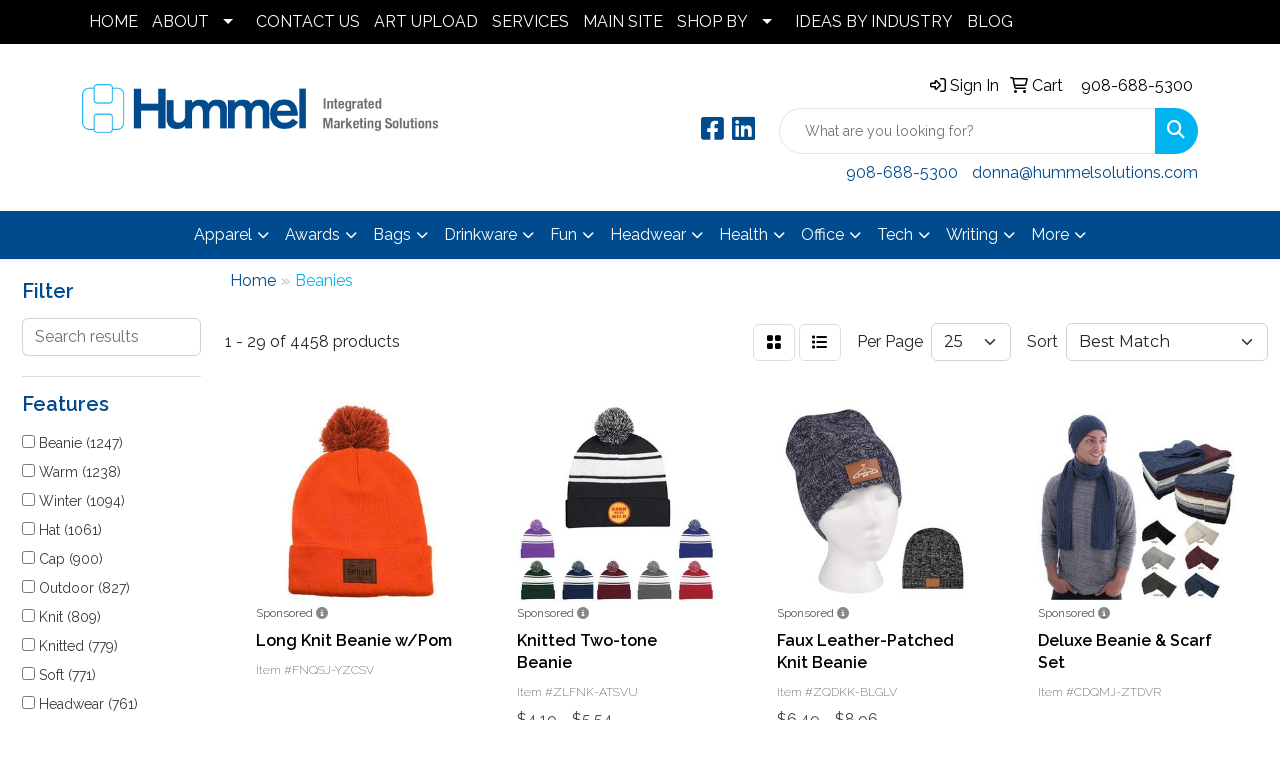

--- FILE ---
content_type: text/html
request_url: https://www.hummelpromo.com/ws/ws.dll/StartSrch?UID=250229&WENavID=20290559
body_size: 14621
content:
<!DOCTYPE html>
<html lang="en"><head>
<meta charset="utf-8">
<meta http-equiv="X-UA-Compatible" content="IE=edge">
<meta name="viewport" content="width=device-width, initial-scale=1">
<!-- The above 3 meta tags *must* come first in the head; any other head content must come *after* these tags -->


<link href="/distsite/styles/8/css/bootstrap.min.css" rel="stylesheet" />
<link href="https://fonts.googleapis.com/css?family=Open+Sans:400,600|Oswald:400,600" rel="stylesheet">
<link href="/distsite/styles/8/css/owl.carousel.min.css" rel="stylesheet">
<link href="/distsite/styles/8/css/nouislider.css" rel="stylesheet">
<!--<link href="/distsite/styles/8/css/menu.css" rel="stylesheet"/>-->
<link href="/distsite/styles/8/css/flexslider.css" rel="stylesheet">
<link href="/distsite/styles/8/css/all.min.css" rel="stylesheet">
<link href="/distsite/styles/8/css/slick/slick.css" rel="stylesheet"/>
<link href="/distsite/styles/8/css/lightbox/lightbox.css" rel="stylesheet"  />
<link href="/distsite/styles/8/css/yamm.css" rel="stylesheet" />
<!-- Custom styles for this theme -->
<link href="/we/we.dll/StyleSheet?UN=250229&Type=WETheme&TS=C45841.4175" rel="stylesheet">
<!-- Custom styles for this theme -->
<link href="/we/we.dll/StyleSheet?UN=250229&Type=WETheme-PS&TS=C45841.4175" rel="stylesheet">
<link href="https://fonts.googleapis.com/css2?family=Raleway:wght@200;400;600&display=swap" rel="stylesheet">

<style>
#home-content-top, #home-content-bottom {padding:30px 0 50px}
.page {padding-bottom:65px;}
.carousel-caption h1 {text-transform:uppercase;}

* {font-family: 'Raleway', sans-serif;}

h1,h2,h3,h4,h5,h6 {font-weight:600;}
p {font-weight:400;}
a {font-weight:400;}

/* Theme 7 Sticky Header Fix */
@media (min-width: 768px){
.navbar-right {margin-top:6px;}
}

.navbar-nav>li>.dropdown-menu {border-top:2px solid #000000;}
#featured-video .inner {border-radius:20px 20px 0px 20px;}
#featured-item .inner {border-radius:20px 20px 20px 0px;}

#newsletter {box-shadow:inset 0px 0px 20px -6px #212121;}

.featured-collections h3 {margin:20px 0 0 0px;}

/* Mobile Nav Fix */
@media only screen and (max-width: 768px) {
#top-menu-mobile {background: #25327a;} /* Main Top Nav BG Color */
.navbar-brand {max-width:150px;}
.fa-bars {color:#222;}  /* Mobile Hamburger Menu Icon Color */
}

@media only screen and (max-width: 768px) {
.navbar-default {background-color:#fff;} /* Mobile Secondary Nav BG Color */
.navbar-default .navbar-nav > li > a {color:#222 !important;} /* Mobile Secondary Nav Text Color */
.nav0 > li, .nav0 > li > a {color:#fff;} /* Mobile Top Nav Text Color - Usually Not Used */
}

#home-content-top .container {max-width:1800px;}
#home-content-top .container div div div div p img {width:100%;}

#header > nav > div.container > div > ul {
width: 100%;
display: flex;
justify-content: space-evenly;
}

@media(max-width:930px){
#mainNav > div > div.navbar-header{background-color: #2FE09C;}}

#nav1 > li:nth-child(8) > a:nth-child(1){     padding: 0px 7px;}
#nav1 > li:nth-child(8) {padding-top: 10px;}
#footer p, #footer ul#credit-cards li i {color:black;}

</style>

<!-- HTML5 shim and Respond.js for IE8 support of HTML5 elements and media queries -->
<!--[if lt IE 9]>
      <script src="https://oss.maxcdn.com/html5shiv/3.7.3/html5shiv.min.js"></script>
      <script src="https://oss.maxcdn.com/respond/1.4.2/respond.min.js"></script>
    <![endif]-->

</head>

<body style="background:#fff;">


  <!-- Slide-Out Menu -->
  <div id="filter-menu" class="filter-menu">
    <button id="close-menu" class="btn-close"></button>
    <div class="menu-content">
      
<aside class="filter-sidebar">



<div class="filter-section first">
	<h2>Filter</h2>
	 <div class="input-group mb-3">
	 <input type="text" style="border-right:0;" placeholder="Search results" class="form-control text-search-within-results" name="SearchWithinResults" value="" maxlength="100" onkeyup="HandleTextFilter(event);">
	  <label class="input-group-text" style="background-color:#fff;"><a  style="display:none;" href="javascript:void(0);" class="remove-filter" data-toggle="tooltip" title="Clear" onclick="ClearTextFilter();"><i class="far fa-times" aria-hidden="true"></i> <span class="fa-sr-only">x</span></a></label>
	</div>
</div>

<a href="javascript:void(0);" class="clear-filters"  style="display:none;" onclick="ClearDrillDown();">Clear all filters</a>

<div class="filter-section"  style="display:none;">
	<h2>Categories</h2>

	<div class="filter-list">

	 

		<!-- wrapper for more filters -->
        <div class="show-filter">

		</div><!-- showfilters -->

	</div>

		<a href="#" class="show-more"  style="display:none;" >Show more</a>
</div>


<div class="filter-section" >
	<h2>Features</h2>

		<div class="filter-list">

	  		<div class="checkbox"><label><input class="filtercheckbox" type="checkbox" name="2|Beanie" ><span> Beanie (1247)</span></label></div><div class="checkbox"><label><input class="filtercheckbox" type="checkbox" name="2|Warm" ><span> Warm (1238)</span></label></div><div class="checkbox"><label><input class="filtercheckbox" type="checkbox" name="2|Winter" ><span> Winter (1094)</span></label></div><div class="checkbox"><label><input class="filtercheckbox" type="checkbox" name="2|Hat" ><span> Hat (1061)</span></label></div><div class="checkbox"><label><input class="filtercheckbox" type="checkbox" name="2|Cap" ><span> Cap (900)</span></label></div><div class="checkbox"><label><input class="filtercheckbox" type="checkbox" name="2|Outdoor" ><span> Outdoor (827)</span></label></div><div class="checkbox"><label><input class="filtercheckbox" type="checkbox" name="2|Knit" ><span> Knit (809)</span></label></div><div class="checkbox"><label><input class="filtercheckbox" type="checkbox" name="2|Knitted" ><span> Knitted (779)</span></label></div><div class="checkbox"><label><input class="filtercheckbox" type="checkbox" name="2|Soft" ><span> Soft (771)</span></label></div><div class="checkbox"><label><input class="filtercheckbox" type="checkbox" name="2|Headwear" ><span> Headwear (761)</span></label></div><div class="show-filter"><div class="checkbox"><label><input class="filtercheckbox" type="checkbox" name="2|Unisex" ><span> Unisex (732)</span></label></div><div class="checkbox"><label><input class="filtercheckbox" type="checkbox" name="2|Acrylic" ><span> Acrylic (668)</span></label></div><div class="checkbox"><label><input class="filtercheckbox" type="checkbox" name="2|Head cover" ><span> Head cover (473)</span></label></div><div class="checkbox"><label><input class="filtercheckbox" type="checkbox" name="2|Winter hat" ><span> Winter hat (422)</span></label></div><div class="checkbox"><label><input class="filtercheckbox" type="checkbox" name="2|Windproof" ><span> Windproof (401)</span></label></div><div class="checkbox"><label><input class="filtercheckbox" type="checkbox" name="2|Cozy" ><span> Cozy (394)</span></label></div><div class="checkbox"><label><input class="filtercheckbox" type="checkbox" name="2|Sports" ><span> Sports (382)</span></label></div><div class="checkbox"><label><input class="filtercheckbox" type="checkbox" name="2|Thermal" ><span> Thermal (380)</span></label></div><div class="checkbox"><label><input class="filtercheckbox" type="checkbox" name="2|Cuffs" ><span> Cuffs (364)</span></label></div><div class="checkbox"><label><input class="filtercheckbox" type="checkbox" name="2|Lightweight" ><span> Lightweight (348)</span></label></div><div class="checkbox"><label><input class="filtercheckbox" type="checkbox" name="2|Cold" ><span> Cold (342)</span></label></div><div class="checkbox"><label><input class="filtercheckbox" type="checkbox" name="2|Cold weather" ><span> Cold weather (335)</span></label></div><div class="checkbox"><label><input class="filtercheckbox" type="checkbox" name="2|Headgear" ><span> Headgear (302)</span></label></div><div class="checkbox"><label><input class="filtercheckbox" type="checkbox" name="2|Comfortable" ><span> Comfortable (299)</span></label></div><div class="checkbox"><label><input class="filtercheckbox" type="checkbox" name="2|Cuffed" ><span> Cuffed (280)</span></label></div><div class="checkbox"><label><input class="filtercheckbox" type="checkbox" name="2|Head warmer" ><span> Head warmer (277)</span></label></div><div class="checkbox"><label><input class="filtercheckbox" type="checkbox" name="2|Breathable" ><span> Breathable (269)</span></label></div><div class="checkbox"><label><input class="filtercheckbox" type="checkbox" name="2|Durable" ><span> Durable (267)</span></label></div><div class="checkbox"><label><input class="filtercheckbox" type="checkbox" name="2|Skull cap" ><span> Skull cap (266)</span></label></div><div class="checkbox"><label><input class="filtercheckbox" type="checkbox" name="2|Head covering" ><span> Head covering (261)</span></label></div><div class="checkbox"><label><input class="filtercheckbox" type="checkbox" name="2|Knit beanie" ><span> Knit beanie (261)</span></label></div><div class="checkbox"><label><input class="filtercheckbox" type="checkbox" name="2|Fashion" ><span> Fashion (254)</span></label></div><div class="checkbox"><label><input class="filtercheckbox" type="checkbox" name="2|Ski" ><span> Ski (252)</span></label></div><div class="checkbox"><label><input class="filtercheckbox" type="checkbox" name="2|Skiing" ><span> Skiing (250)</span></label></div><div class="checkbox"><label><input class="filtercheckbox" type="checkbox" name="2|Thick" ><span> Thick (238)</span></label></div><div class="checkbox"><label><input class="filtercheckbox" type="checkbox" name="2|Embroidered" ><span> Embroidered (234)</span></label></div><div class="checkbox"><label><input class="filtercheckbox" type="checkbox" name="2|Stretchable" ><span> Stretchable (231)</span></label></div><div class="checkbox"><label><input class="filtercheckbox" type="checkbox" name="2|Fleece" ><span> Fleece (224)</span></label></div><div class="checkbox"><label><input class="filtercheckbox" type="checkbox" name="2|Stretchy" ><span> Stretchy (224)</span></label></div><div class="checkbox"><label><input class="filtercheckbox" type="checkbox" name="2|Snow" ><span> Snow (223)</span></label></div><div class="checkbox"><label><input class="filtercheckbox" type="checkbox" name="2|100% acrylic" ><span> 100% acrylic (213)</span></label></div><div class="checkbox"><label><input class="filtercheckbox" type="checkbox" name="2|Hiking" ><span> Hiking (207)</span></label></div><div class="checkbox"><label><input class="filtercheckbox" type="checkbox" name="2|Wool" ><span> Wool (206)</span></label></div><div class="checkbox"><label><input class="filtercheckbox" type="checkbox" name="2|Toque" ><span> Toque (200)</span></label></div><div class="checkbox"><label><input class="filtercheckbox" type="checkbox" name="2|Warmth" ><span> Warmth (199)</span></label></div><div class="checkbox"><label><input class="filtercheckbox" type="checkbox" name="2|Elastic" ><span> Elastic (197)</span></label></div><div class="checkbox"><label><input class="filtercheckbox" type="checkbox" name="2|Custom" ><span> Custom (190)</span></label></div><div class="checkbox"><label><input class="filtercheckbox" type="checkbox" name="2|Women" ><span> Women (183)</span></label></div><div class="checkbox"><label><input class="filtercheckbox" type="checkbox" name="2|Adult" ><span> Adult (181)</span></label></div><div class="checkbox"><label><input class="filtercheckbox" type="checkbox" name="2|Wearable" ><span> Wearable (175)</span></label></div></div>

			<!-- wrapper for more filters -->
			<div class="show-filter">

			</div><!-- showfilters -->
 		</div>
		<a href="#" class="show-more"  >Show more</a>


</div>


<div class="filter-section" >
	<h2>Colors</h2>

		<div class="filter-list">

		  	<div class="checkbox"><label><input class="filtercheckbox" type="checkbox" name="1|Black" ><span> Black (3283)</span></label></div><div class="checkbox"><label><input class="filtercheckbox" type="checkbox" name="1|Red" ><span> Red (2201)</span></label></div><div class="checkbox"><label><input class="filtercheckbox" type="checkbox" name="1|Gray" ><span> Gray (2105)</span></label></div><div class="checkbox"><label><input class="filtercheckbox" type="checkbox" name="1|White" ><span> White (1633)</span></label></div><div class="checkbox"><label><input class="filtercheckbox" type="checkbox" name="1|Pink" ><span> Pink (1475)</span></label></div><div class="checkbox"><label><input class="filtercheckbox" type="checkbox" name="1|Blue" ><span> Blue (1444)</span></label></div><div class="checkbox"><label><input class="filtercheckbox" type="checkbox" name="1|Navy blue" ><span> Navy blue (1353)</span></label></div><div class="checkbox"><label><input class="filtercheckbox" type="checkbox" name="1|Orange" ><span> Orange (1277)</span></label></div><div class="checkbox"><label><input class="filtercheckbox" type="checkbox" name="1|Green" ><span> Green (1263)</span></label></div><div class="checkbox"><label><input class="filtercheckbox" type="checkbox" name="1|Yellow" ><span> Yellow (1246)</span></label></div><div class="show-filter"><div class="checkbox"><label><input class="filtercheckbox" type="checkbox" name="1|Purple" ><span> Purple (1109)</span></label></div><div class="checkbox"><label><input class="filtercheckbox" type="checkbox" name="1|Brown" ><span> Brown (1049)</span></label></div><div class="checkbox"><label><input class="filtercheckbox" type="checkbox" name="1|Beige" ><span> Beige (638)</span></label></div><div class="checkbox"><label><input class="filtercheckbox" type="checkbox" name="1|Royal blue" ><span> Royal blue (630)</span></label></div><div class="checkbox"><label><input class="filtercheckbox" type="checkbox" name="1|Dark gray" ><span> Dark gray (541)</span></label></div><div class="checkbox"><label><input class="filtercheckbox" type="checkbox" name="1|Various" ><span> Various (471)</span></label></div><div class="checkbox"><label><input class="filtercheckbox" type="checkbox" name="1|Light gray" ><span> Light gray (383)</span></label></div><div class="checkbox"><label><input class="filtercheckbox" type="checkbox" name="1|Light blue" ><span> Light blue (332)</span></label></div><div class="checkbox"><label><input class="filtercheckbox" type="checkbox" name="1|Dark blue" ><span> Dark blue (190)</span></label></div><div class="checkbox"><label><input class="filtercheckbox" type="checkbox" name="1|Burgundy red" ><span> Burgundy red (181)</span></label></div><div class="checkbox"><label><input class="filtercheckbox" type="checkbox" name="1|Dark green" ><span> Dark green (179)</span></label></div><div class="checkbox"><label><input class="filtercheckbox" type="checkbox" name="1|Khaki" ><span> Khaki (174)</span></label></div><div class="checkbox"><label><input class="filtercheckbox" type="checkbox" name="1|Khaki tan" ><span> Khaki tan (168)</span></label></div><div class="checkbox"><label><input class="filtercheckbox" type="checkbox" name="1|Army green" ><span> Army green (166)</span></label></div><div class="checkbox"><label><input class="filtercheckbox" type="checkbox" name="1|Wine red" ><span> Wine red (155)</span></label></div><div class="checkbox"><label><input class="filtercheckbox" type="checkbox" name="1|Maroon red" ><span> Maroon red (154)</span></label></div><div class="checkbox"><label><input class="filtercheckbox" type="checkbox" name="1|Dark red" ><span> Dark red (133)</span></label></div><div class="checkbox"><label><input class="filtercheckbox" type="checkbox" name="1|Rose red" ><span> Rose red (129)</span></label></div><div class="checkbox"><label><input class="filtercheckbox" type="checkbox" name="1|Charcoal gray" ><span> Charcoal gray (124)</span></label></div><div class="checkbox"><label><input class="filtercheckbox" type="checkbox" name="1|Light pink" ><span> Light pink (124)</span></label></div><div class="checkbox"><label><input class="filtercheckbox" type="checkbox" name="1|Forest green" ><span> Forest green (122)</span></label></div><div class="checkbox"><label><input class="filtercheckbox" type="checkbox" name="1|Light green" ><span> Light green (107)</span></label></div><div class="checkbox"><label><input class="filtercheckbox" type="checkbox" name="1|Gold" ><span> Gold (105)</span></label></div><div class="checkbox"><label><input class="filtercheckbox" type="checkbox" name="1|Navy" ><span> Navy (100)</span></label></div><div class="checkbox"><label><input class="filtercheckbox" type="checkbox" name="1|Fluorescent green" ><span> Fluorescent green (97)</span></label></div><div class="checkbox"><label><input class="filtercheckbox" type="checkbox" name="1|Light purple" ><span> Light purple (97)</span></label></div><div class="checkbox"><label><input class="filtercheckbox" type="checkbox" name="1|Olive green" ><span> Olive green (96)</span></label></div><div class="checkbox"><label><input class="filtercheckbox" type="checkbox" name="1|Coffee brown" ><span> Coffee brown (92)</span></label></div><div class="checkbox"><label><input class="filtercheckbox" type="checkbox" name="1|Dark brown" ><span> Dark brown (92)</span></label></div><div class="checkbox"><label><input class="filtercheckbox" type="checkbox" name="1|Heather gray" ><span> Heather gray (85)</span></label></div><div class="checkbox"><label><input class="filtercheckbox" type="checkbox" name="1|Light brown" ><span> Light brown (84)</span></label></div><div class="checkbox"><label><input class="filtercheckbox" type="checkbox" name="1|Black/white" ><span> Black/white (81)</span></label></div><div class="checkbox"><label><input class="filtercheckbox" type="checkbox" name="1|Burgundy" ><span> Burgundy (78)</span></label></div><div class="checkbox"><label><input class="filtercheckbox" type="checkbox" name="1|Khaki beige" ><span> Khaki beige (78)</span></label></div><div class="checkbox"><label><input class="filtercheckbox" type="checkbox" name="1|Neon yellow" ><span> Neon yellow (74)</span></label></div><div class="checkbox"><label><input class="filtercheckbox" type="checkbox" name="1|Sky blue" ><span> Sky blue (72)</span></label></div><div class="checkbox"><label><input class="filtercheckbox" type="checkbox" name="1|Kelly green" ><span> Kelly green (69)</span></label></div><div class="checkbox"><label><input class="filtercheckbox" type="checkbox" name="1|Fluorescent yellow" ><span> Fluorescent yellow (67)</span></label></div><div class="checkbox"><label><input class="filtercheckbox" type="checkbox" name="1|Dark purple" ><span> Dark purple (61)</span></label></div><div class="checkbox"><label><input class="filtercheckbox" type="checkbox" name="1|Hot pink" ><span> Hot pink (61)</span></label></div></div>


			<!-- wrapper for more filters -->
			<div class="show-filter">

			</div><!-- showfilters -->

		  </div>

		<a href="#" class="show-more"  >Show more</a>
</div>


<div class="filter-section"  >
	<h2>Price Range</h2>
	<div class="filter-price-wrap">
		<div class="filter-price-inner">
			<div class="input-group">
				<span class="input-group-text input-group-text-white">$</span>
				<input type="text" class="form-control form-control-sm filter-min-prices" name="min-prices" value="" placeholder="Min" onkeyup="HandlePriceFilter(event);">
			</div>
			<div class="input-group">
				<span class="input-group-text input-group-text-white">$</span>
				<input type="text" class="form-control form-control-sm filter-max-prices" name="max-prices" value="" placeholder="Max" onkeyup="HandlePriceFilter(event);">
			</div>
		</div>
		<a href="javascript:void(0)" onclick="SetPriceFilter();" ><i class="fa-solid fa-chevron-right"></i></a>
	</div>
</div>

<div class="filter-section"   >
	<h2>Quantity</h2>
	<div class="filter-price-wrap mb-2">
		<input type="text" class="form-control form-control-sm filter-quantity" value="" placeholder="Qty" onkeyup="HandleQuantityFilter(event);">
		<a href="javascript:void(0)" onclick="SetQuantityFilter();"><i class="fa-solid fa-chevron-right"></i></a>
	</div>
</div>




	</aside>

    </div>
</div>




	<div class="container-fluid">
		<div class="row">

			<div class="col-md-3 col-lg-2">
        <div class="d-none d-md-block">
          <div id="desktop-filter">
            
<aside class="filter-sidebar">



<div class="filter-section first">
	<h2>Filter</h2>
	 <div class="input-group mb-3">
	 <input type="text" style="border-right:0;" placeholder="Search results" class="form-control text-search-within-results" name="SearchWithinResults" value="" maxlength="100" onkeyup="HandleTextFilter(event);">
	  <label class="input-group-text" style="background-color:#fff;"><a  style="display:none;" href="javascript:void(0);" class="remove-filter" data-toggle="tooltip" title="Clear" onclick="ClearTextFilter();"><i class="far fa-times" aria-hidden="true"></i> <span class="fa-sr-only">x</span></a></label>
	</div>
</div>

<a href="javascript:void(0);" class="clear-filters"  style="display:none;" onclick="ClearDrillDown();">Clear all filters</a>

<div class="filter-section"  style="display:none;">
	<h2>Categories</h2>

	<div class="filter-list">

	 

		<!-- wrapper for more filters -->
        <div class="show-filter">

		</div><!-- showfilters -->

	</div>

		<a href="#" class="show-more"  style="display:none;" >Show more</a>
</div>


<div class="filter-section" >
	<h2>Features</h2>

		<div class="filter-list">

	  		<div class="checkbox"><label><input class="filtercheckbox" type="checkbox" name="2|Beanie" ><span> Beanie (1247)</span></label></div><div class="checkbox"><label><input class="filtercheckbox" type="checkbox" name="2|Warm" ><span> Warm (1238)</span></label></div><div class="checkbox"><label><input class="filtercheckbox" type="checkbox" name="2|Winter" ><span> Winter (1094)</span></label></div><div class="checkbox"><label><input class="filtercheckbox" type="checkbox" name="2|Hat" ><span> Hat (1061)</span></label></div><div class="checkbox"><label><input class="filtercheckbox" type="checkbox" name="2|Cap" ><span> Cap (900)</span></label></div><div class="checkbox"><label><input class="filtercheckbox" type="checkbox" name="2|Outdoor" ><span> Outdoor (827)</span></label></div><div class="checkbox"><label><input class="filtercheckbox" type="checkbox" name="2|Knit" ><span> Knit (809)</span></label></div><div class="checkbox"><label><input class="filtercheckbox" type="checkbox" name="2|Knitted" ><span> Knitted (779)</span></label></div><div class="checkbox"><label><input class="filtercheckbox" type="checkbox" name="2|Soft" ><span> Soft (771)</span></label></div><div class="checkbox"><label><input class="filtercheckbox" type="checkbox" name="2|Headwear" ><span> Headwear (761)</span></label></div><div class="show-filter"><div class="checkbox"><label><input class="filtercheckbox" type="checkbox" name="2|Unisex" ><span> Unisex (732)</span></label></div><div class="checkbox"><label><input class="filtercheckbox" type="checkbox" name="2|Acrylic" ><span> Acrylic (668)</span></label></div><div class="checkbox"><label><input class="filtercheckbox" type="checkbox" name="2|Head cover" ><span> Head cover (473)</span></label></div><div class="checkbox"><label><input class="filtercheckbox" type="checkbox" name="2|Winter hat" ><span> Winter hat (422)</span></label></div><div class="checkbox"><label><input class="filtercheckbox" type="checkbox" name="2|Windproof" ><span> Windproof (401)</span></label></div><div class="checkbox"><label><input class="filtercheckbox" type="checkbox" name="2|Cozy" ><span> Cozy (394)</span></label></div><div class="checkbox"><label><input class="filtercheckbox" type="checkbox" name="2|Sports" ><span> Sports (382)</span></label></div><div class="checkbox"><label><input class="filtercheckbox" type="checkbox" name="2|Thermal" ><span> Thermal (380)</span></label></div><div class="checkbox"><label><input class="filtercheckbox" type="checkbox" name="2|Cuffs" ><span> Cuffs (364)</span></label></div><div class="checkbox"><label><input class="filtercheckbox" type="checkbox" name="2|Lightweight" ><span> Lightweight (348)</span></label></div><div class="checkbox"><label><input class="filtercheckbox" type="checkbox" name="2|Cold" ><span> Cold (342)</span></label></div><div class="checkbox"><label><input class="filtercheckbox" type="checkbox" name="2|Cold weather" ><span> Cold weather (335)</span></label></div><div class="checkbox"><label><input class="filtercheckbox" type="checkbox" name="2|Headgear" ><span> Headgear (302)</span></label></div><div class="checkbox"><label><input class="filtercheckbox" type="checkbox" name="2|Comfortable" ><span> Comfortable (299)</span></label></div><div class="checkbox"><label><input class="filtercheckbox" type="checkbox" name="2|Cuffed" ><span> Cuffed (280)</span></label></div><div class="checkbox"><label><input class="filtercheckbox" type="checkbox" name="2|Head warmer" ><span> Head warmer (277)</span></label></div><div class="checkbox"><label><input class="filtercheckbox" type="checkbox" name="2|Breathable" ><span> Breathable (269)</span></label></div><div class="checkbox"><label><input class="filtercheckbox" type="checkbox" name="2|Durable" ><span> Durable (267)</span></label></div><div class="checkbox"><label><input class="filtercheckbox" type="checkbox" name="2|Skull cap" ><span> Skull cap (266)</span></label></div><div class="checkbox"><label><input class="filtercheckbox" type="checkbox" name="2|Head covering" ><span> Head covering (261)</span></label></div><div class="checkbox"><label><input class="filtercheckbox" type="checkbox" name="2|Knit beanie" ><span> Knit beanie (261)</span></label></div><div class="checkbox"><label><input class="filtercheckbox" type="checkbox" name="2|Fashion" ><span> Fashion (254)</span></label></div><div class="checkbox"><label><input class="filtercheckbox" type="checkbox" name="2|Ski" ><span> Ski (252)</span></label></div><div class="checkbox"><label><input class="filtercheckbox" type="checkbox" name="2|Skiing" ><span> Skiing (250)</span></label></div><div class="checkbox"><label><input class="filtercheckbox" type="checkbox" name="2|Thick" ><span> Thick (238)</span></label></div><div class="checkbox"><label><input class="filtercheckbox" type="checkbox" name="2|Embroidered" ><span> Embroidered (234)</span></label></div><div class="checkbox"><label><input class="filtercheckbox" type="checkbox" name="2|Stretchable" ><span> Stretchable (231)</span></label></div><div class="checkbox"><label><input class="filtercheckbox" type="checkbox" name="2|Fleece" ><span> Fleece (224)</span></label></div><div class="checkbox"><label><input class="filtercheckbox" type="checkbox" name="2|Stretchy" ><span> Stretchy (224)</span></label></div><div class="checkbox"><label><input class="filtercheckbox" type="checkbox" name="2|Snow" ><span> Snow (223)</span></label></div><div class="checkbox"><label><input class="filtercheckbox" type="checkbox" name="2|100% acrylic" ><span> 100% acrylic (213)</span></label></div><div class="checkbox"><label><input class="filtercheckbox" type="checkbox" name="2|Hiking" ><span> Hiking (207)</span></label></div><div class="checkbox"><label><input class="filtercheckbox" type="checkbox" name="2|Wool" ><span> Wool (206)</span></label></div><div class="checkbox"><label><input class="filtercheckbox" type="checkbox" name="2|Toque" ><span> Toque (200)</span></label></div><div class="checkbox"><label><input class="filtercheckbox" type="checkbox" name="2|Warmth" ><span> Warmth (199)</span></label></div><div class="checkbox"><label><input class="filtercheckbox" type="checkbox" name="2|Elastic" ><span> Elastic (197)</span></label></div><div class="checkbox"><label><input class="filtercheckbox" type="checkbox" name="2|Custom" ><span> Custom (190)</span></label></div><div class="checkbox"><label><input class="filtercheckbox" type="checkbox" name="2|Women" ><span> Women (183)</span></label></div><div class="checkbox"><label><input class="filtercheckbox" type="checkbox" name="2|Adult" ><span> Adult (181)</span></label></div><div class="checkbox"><label><input class="filtercheckbox" type="checkbox" name="2|Wearable" ><span> Wearable (175)</span></label></div></div>

			<!-- wrapper for more filters -->
			<div class="show-filter">

			</div><!-- showfilters -->
 		</div>
		<a href="#" class="show-more"  >Show more</a>


</div>


<div class="filter-section" >
	<h2>Colors</h2>

		<div class="filter-list">

		  	<div class="checkbox"><label><input class="filtercheckbox" type="checkbox" name="1|Black" ><span> Black (3283)</span></label></div><div class="checkbox"><label><input class="filtercheckbox" type="checkbox" name="1|Red" ><span> Red (2201)</span></label></div><div class="checkbox"><label><input class="filtercheckbox" type="checkbox" name="1|Gray" ><span> Gray (2105)</span></label></div><div class="checkbox"><label><input class="filtercheckbox" type="checkbox" name="1|White" ><span> White (1633)</span></label></div><div class="checkbox"><label><input class="filtercheckbox" type="checkbox" name="1|Pink" ><span> Pink (1475)</span></label></div><div class="checkbox"><label><input class="filtercheckbox" type="checkbox" name="1|Blue" ><span> Blue (1444)</span></label></div><div class="checkbox"><label><input class="filtercheckbox" type="checkbox" name="1|Navy blue" ><span> Navy blue (1353)</span></label></div><div class="checkbox"><label><input class="filtercheckbox" type="checkbox" name="1|Orange" ><span> Orange (1277)</span></label></div><div class="checkbox"><label><input class="filtercheckbox" type="checkbox" name="1|Green" ><span> Green (1263)</span></label></div><div class="checkbox"><label><input class="filtercheckbox" type="checkbox" name="1|Yellow" ><span> Yellow (1246)</span></label></div><div class="show-filter"><div class="checkbox"><label><input class="filtercheckbox" type="checkbox" name="1|Purple" ><span> Purple (1109)</span></label></div><div class="checkbox"><label><input class="filtercheckbox" type="checkbox" name="1|Brown" ><span> Brown (1049)</span></label></div><div class="checkbox"><label><input class="filtercheckbox" type="checkbox" name="1|Beige" ><span> Beige (638)</span></label></div><div class="checkbox"><label><input class="filtercheckbox" type="checkbox" name="1|Royal blue" ><span> Royal blue (630)</span></label></div><div class="checkbox"><label><input class="filtercheckbox" type="checkbox" name="1|Dark gray" ><span> Dark gray (541)</span></label></div><div class="checkbox"><label><input class="filtercheckbox" type="checkbox" name="1|Various" ><span> Various (471)</span></label></div><div class="checkbox"><label><input class="filtercheckbox" type="checkbox" name="1|Light gray" ><span> Light gray (383)</span></label></div><div class="checkbox"><label><input class="filtercheckbox" type="checkbox" name="1|Light blue" ><span> Light blue (332)</span></label></div><div class="checkbox"><label><input class="filtercheckbox" type="checkbox" name="1|Dark blue" ><span> Dark blue (190)</span></label></div><div class="checkbox"><label><input class="filtercheckbox" type="checkbox" name="1|Burgundy red" ><span> Burgundy red (181)</span></label></div><div class="checkbox"><label><input class="filtercheckbox" type="checkbox" name="1|Dark green" ><span> Dark green (179)</span></label></div><div class="checkbox"><label><input class="filtercheckbox" type="checkbox" name="1|Khaki" ><span> Khaki (174)</span></label></div><div class="checkbox"><label><input class="filtercheckbox" type="checkbox" name="1|Khaki tan" ><span> Khaki tan (168)</span></label></div><div class="checkbox"><label><input class="filtercheckbox" type="checkbox" name="1|Army green" ><span> Army green (166)</span></label></div><div class="checkbox"><label><input class="filtercheckbox" type="checkbox" name="1|Wine red" ><span> Wine red (155)</span></label></div><div class="checkbox"><label><input class="filtercheckbox" type="checkbox" name="1|Maroon red" ><span> Maroon red (154)</span></label></div><div class="checkbox"><label><input class="filtercheckbox" type="checkbox" name="1|Dark red" ><span> Dark red (133)</span></label></div><div class="checkbox"><label><input class="filtercheckbox" type="checkbox" name="1|Rose red" ><span> Rose red (129)</span></label></div><div class="checkbox"><label><input class="filtercheckbox" type="checkbox" name="1|Charcoal gray" ><span> Charcoal gray (124)</span></label></div><div class="checkbox"><label><input class="filtercheckbox" type="checkbox" name="1|Light pink" ><span> Light pink (124)</span></label></div><div class="checkbox"><label><input class="filtercheckbox" type="checkbox" name="1|Forest green" ><span> Forest green (122)</span></label></div><div class="checkbox"><label><input class="filtercheckbox" type="checkbox" name="1|Light green" ><span> Light green (107)</span></label></div><div class="checkbox"><label><input class="filtercheckbox" type="checkbox" name="1|Gold" ><span> Gold (105)</span></label></div><div class="checkbox"><label><input class="filtercheckbox" type="checkbox" name="1|Navy" ><span> Navy (100)</span></label></div><div class="checkbox"><label><input class="filtercheckbox" type="checkbox" name="1|Fluorescent green" ><span> Fluorescent green (97)</span></label></div><div class="checkbox"><label><input class="filtercheckbox" type="checkbox" name="1|Light purple" ><span> Light purple (97)</span></label></div><div class="checkbox"><label><input class="filtercheckbox" type="checkbox" name="1|Olive green" ><span> Olive green (96)</span></label></div><div class="checkbox"><label><input class="filtercheckbox" type="checkbox" name="1|Coffee brown" ><span> Coffee brown (92)</span></label></div><div class="checkbox"><label><input class="filtercheckbox" type="checkbox" name="1|Dark brown" ><span> Dark brown (92)</span></label></div><div class="checkbox"><label><input class="filtercheckbox" type="checkbox" name="1|Heather gray" ><span> Heather gray (85)</span></label></div><div class="checkbox"><label><input class="filtercheckbox" type="checkbox" name="1|Light brown" ><span> Light brown (84)</span></label></div><div class="checkbox"><label><input class="filtercheckbox" type="checkbox" name="1|Black/white" ><span> Black/white (81)</span></label></div><div class="checkbox"><label><input class="filtercheckbox" type="checkbox" name="1|Burgundy" ><span> Burgundy (78)</span></label></div><div class="checkbox"><label><input class="filtercheckbox" type="checkbox" name="1|Khaki beige" ><span> Khaki beige (78)</span></label></div><div class="checkbox"><label><input class="filtercheckbox" type="checkbox" name="1|Neon yellow" ><span> Neon yellow (74)</span></label></div><div class="checkbox"><label><input class="filtercheckbox" type="checkbox" name="1|Sky blue" ><span> Sky blue (72)</span></label></div><div class="checkbox"><label><input class="filtercheckbox" type="checkbox" name="1|Kelly green" ><span> Kelly green (69)</span></label></div><div class="checkbox"><label><input class="filtercheckbox" type="checkbox" name="1|Fluorescent yellow" ><span> Fluorescent yellow (67)</span></label></div><div class="checkbox"><label><input class="filtercheckbox" type="checkbox" name="1|Dark purple" ><span> Dark purple (61)</span></label></div><div class="checkbox"><label><input class="filtercheckbox" type="checkbox" name="1|Hot pink" ><span> Hot pink (61)</span></label></div></div>


			<!-- wrapper for more filters -->
			<div class="show-filter">

			</div><!-- showfilters -->

		  </div>

		<a href="#" class="show-more"  >Show more</a>
</div>


<div class="filter-section"  >
	<h2>Price Range</h2>
	<div class="filter-price-wrap">
		<div class="filter-price-inner">
			<div class="input-group">
				<span class="input-group-text input-group-text-white">$</span>
				<input type="text" class="form-control form-control-sm filter-min-prices" name="min-prices" value="" placeholder="Min" onkeyup="HandlePriceFilter(event);">
			</div>
			<div class="input-group">
				<span class="input-group-text input-group-text-white">$</span>
				<input type="text" class="form-control form-control-sm filter-max-prices" name="max-prices" value="" placeholder="Max" onkeyup="HandlePriceFilter(event);">
			</div>
		</div>
		<a href="javascript:void(0)" onclick="SetPriceFilter();" ><i class="fa-solid fa-chevron-right"></i></a>
	</div>
</div>

<div class="filter-section"   >
	<h2>Quantity</h2>
	<div class="filter-price-wrap mb-2">
		<input type="text" class="form-control form-control-sm filter-quantity" value="" placeholder="Qty" onkeyup="HandleQuantityFilter(event);">
		<a href="javascript:void(0)" onclick="SetQuantityFilter();"><i class="fa-solid fa-chevron-right"></i></a>
	</div>
</div>




	</aside>

          </div>
        </div>
			</div>

			<div class="col-md-9 col-lg-10">
				

				<ol class="breadcrumb"  >
              		<li><a href="https://www.hummelpromo.com" target="_top">Home</a></li>
             	 	<li class="active">Beanies</li>
            	</ol>




				<div id="product-list-controls">

				
						<div class="d-flex align-items-center justify-content-between">
							<div class="d-none d-md-block me-3">
								1 - 29 of  4458 <span class="d-none d-lg-inline">products</span>
							</div>
					  
						  <!-- Right Aligned Controls -->
						  <div class="product-controls-right d-flex align-items-center">
       
              <button id="show-filter-button" class="btn btn-control d-block d-md-none"><i class="fa-solid fa-filter" aria-hidden="true"></i></button>

							
							<span class="me-3">
								<a href="/ws/ws.dll/StartSrch?UID=250229&WENavID=20290559&View=T&ST=2601190915566235800472334" class="btn btn-control grid" title="Change to Grid View"><i class="fa-solid fa-grid-2" aria-hidden="true"></i>  <span class="fa-sr-only">Grid</span></a>
								<a href="/ws/ws.dll/StartSrch?UID=250229&WENavID=20290559&View=L&ST=2601190915566235800472334" class="btn btn-control" title="Change to List View"><i class="fa-solid fa-list"></i> <span class="fa-sr-only">List</span></a>
							</span>
							
					  
							<!-- Number of Items Per Page -->
							<div class="me-2 d-none d-lg-block">
								<label>Per Page</label>
							</div>
							<div class="me-3 d-none d-md-block">
								<select class="form-select notranslate" onchange="GoToNewURL(this);" aria-label="Items per page">
									<option value="/ws/ws.dll/StartSrch?UID=250229&WENavID=20290559&ST=2601190915566235800472334&PPP=10" >10</option><option value="/ws/ws.dll/StartSrch?UID=250229&WENavID=20290559&ST=2601190915566235800472334&PPP=25" selected>25</option><option value="/ws/ws.dll/StartSrch?UID=250229&WENavID=20290559&ST=2601190915566235800472334&PPP=50" >50</option><option value="/ws/ws.dll/StartSrch?UID=250229&WENavID=20290559&ST=2601190915566235800472334&PPP=100" >100</option><option value="/ws/ws.dll/StartSrch?UID=250229&WENavID=20290559&ST=2601190915566235800472334&PPP=250" >250</option>
								
								</select>
							</div>
					  
							<!-- Sort By -->
							<div class="d-none d-lg-block me-2">
								<label>Sort</label>
							</div>
							<div>
								<select class="form-select" onchange="GoToNewURL(this);">
									<option value="/ws/ws.dll/StartSrch?UID=250229&WENavID=20290559&Sort=0" selected>Best Match</option><option value="/ws/ws.dll/StartSrch?UID=250229&WENavID=20290559&Sort=3">Most Popular</option><option value="/ws/ws.dll/StartSrch?UID=250229&WENavID=20290559&Sort=1">Price (Low to High)</option><option value="/ws/ws.dll/StartSrch?UID=250229&WENavID=20290559&Sort=2">Price (High to Low)</option>
								 </select>
							</div>
						  </div>
						</div>

			  </div>

				<!-- Product Results List -->
				<ul class="thumbnail-list"><li>
 <a href="https://www.hummelpromo.com/p/FNQSJ-YZCSV/long-knit-beanie-wpom" target="_parent" alt="Long Knit Beanie w/Pom" data-adid="63682|6380587" onclick="PostAdStatToService(976380587,1);">
 <div class="pr-list-grid">
		<img class="img-responsive" src="/ws/ws.dll/QPic?SN=63682&P=976380587&I=0&PX=300" alt="Long Knit Beanie w/Pom">
		<p class="pr-list-sponsored">Sponsored <span data-bs-toggle="tooltip" data-container="body" data-bs-placement="top" title="You're seeing this ad based on the product's relevance to your search query."><i class="fa fa-info-circle" aria-hidden="true"></i></span></p>
		<p class="pr-name">Long Knit Beanie w/Pom</p>
		<div class="pr-meta-row">
			<div class="product-reviews"  style="display:none;">
				<div class="rating-stars">
				<i class="fa-solid fa-star-sharp" aria-hidden="true"></i><i class="fa-solid fa-star-sharp" aria-hidden="true"></i><i class="fa-solid fa-star-sharp" aria-hidden="true"></i><i class="fa-solid fa-star-sharp" aria-hidden="true"></i><i class="fa-solid fa-star-sharp" aria-hidden="true"></i>
				</div>
				<span class="rating-count">(0)</span>
			</div>
			
		</div>
		<p class="pr-number"  ><span class="notranslate">Item #FNQSJ-YZCSV</span></p>
		<p class="pr-price"  ></p>
 </div>
 </a>
</li>
<li>
 <a href="https://www.hummelpromo.com/p/ZLFNK-ATSVU/knitted-two-tone-beanie" target="_parent" alt="Knitted Two-tone Beanie" data-adid="69455|6026666" onclick="PostAdStatToService(506026666,1);">
 <div class="pr-list-grid">
		<img class="img-responsive" src="/ws/ws.dll/QPic?SN=69455&P=506026666&I=0&PX=300" alt="Knitted Two-tone Beanie">
		<p class="pr-list-sponsored">Sponsored <span data-bs-toggle="tooltip" data-container="body" data-bs-placement="top" title="You're seeing this ad based on the product's relevance to your search query."><i class="fa fa-info-circle" aria-hidden="true"></i></span></p>
		<p class="pr-name">Knitted Two-tone Beanie</p>
		<div class="pr-meta-row">
			<div class="product-reviews"  style="display:none;">
				<div class="rating-stars">
				<i class="fa-solid fa-star-sharp" aria-hidden="true"></i><i class="fa-solid fa-star-sharp" aria-hidden="true"></i><i class="fa-solid fa-star-sharp" aria-hidden="true"></i><i class="fa-solid fa-star-sharp" aria-hidden="true"></i><i class="fa-solid fa-star-sharp" aria-hidden="true"></i>
				</div>
				<span class="rating-count">(0)</span>
			</div>
			
		</div>
		<p class="pr-number"  ><span class="notranslate">Item #ZLFNK-ATSVU</span></p>
		<p class="pr-price"  ><span class="notranslate">$4.19</span> - <span class="notranslate">$5.54</span></p>
 </div>
 </a>
</li>
<li>
 <a href="https://www.hummelpromo.com/p/ZQDKK-BLGLV/faux-leather-patched-knit-beanie" target="_parent" alt="Faux Leather-Patched Knit Beanie" data-adid="69455|6026657" onclick="PostAdStatToService(976026657,1);">
 <div class="pr-list-grid">
		<img class="img-responsive" src="/ws/ws.dll/QPic?SN=69455&P=976026657&I=0&PX=300" alt="Faux Leather-Patched Knit Beanie">
		<p class="pr-list-sponsored">Sponsored <span data-bs-toggle="tooltip" data-container="body" data-bs-placement="top" title="You're seeing this ad based on the product's relevance to your search query."><i class="fa fa-info-circle" aria-hidden="true"></i></span></p>
		<p class="pr-name">Faux Leather-Patched Knit Beanie</p>
		<div class="pr-meta-row">
			<div class="product-reviews"  style="display:none;">
				<div class="rating-stars">
				<i class="fa-solid fa-star-sharp" aria-hidden="true"></i><i class="fa-solid fa-star-sharp" aria-hidden="true"></i><i class="fa-solid fa-star-sharp" aria-hidden="true"></i><i class="fa-solid fa-star-sharp" aria-hidden="true"></i><i class="fa-solid fa-star-sharp" aria-hidden="true"></i>
				</div>
				<span class="rating-count">(0)</span>
			</div>
			
		</div>
		<p class="pr-number"  ><span class="notranslate">Item #ZQDKK-BLGLV</span></p>
		<p class="pr-price"  ><span class="notranslate">$6.49</span> - <span class="notranslate">$8.96</span></p>
 </div>
 </a>
</li>
<li>
 <a href="https://www.hummelpromo.com/p/CDQMJ-ZTDVR/deluxe-beanie--scarf-set" target="_parent" alt="Deluxe Beanie &amp; Scarf Set" data-adid="63682|5483573" onclick="PostAdStatToService(965483573,1);">
 <div class="pr-list-grid">
		<img class="img-responsive" src="/ws/ws.dll/QPic?SN=63682&P=965483573&I=0&PX=300" alt="Deluxe Beanie &amp; Scarf Set">
		<p class="pr-list-sponsored">Sponsored <span data-bs-toggle="tooltip" data-container="body" data-bs-placement="top" title="You're seeing this ad based on the product's relevance to your search query."><i class="fa fa-info-circle" aria-hidden="true"></i></span></p>
		<p class="pr-name">Deluxe Beanie &amp; Scarf Set</p>
		<div class="pr-meta-row">
			<div class="product-reviews"  style="display:none;">
				<div class="rating-stars">
				<i class="fa-solid fa-star-sharp active" aria-hidden="true"></i><i class="fa-solid fa-star-sharp" aria-hidden="true"></i><i class="fa-solid fa-star-sharp" aria-hidden="true"></i><i class="fa-solid fa-star-sharp" aria-hidden="true"></i><i class="fa-solid fa-star-sharp" aria-hidden="true"></i>
				</div>
				<span class="rating-count">(1)</span>
			</div>
			
		</div>
		<p class="pr-number"  ><span class="notranslate">Item #CDQMJ-ZTDVR</span></p>
		<p class="pr-price"  ></p>
 </div>
 </a>
</li>
<a name="4" href="#" alt="Item 4"></a>
<li>
 <a href="https://www.hummelpromo.com/p/DQKRN-BLLNW/knitted-cuffed-beanie" target="_parent" alt="Knitted Cuffed Beanie">
 <div class="pr-list-grid">
		<img class="img-responsive" src="/ws/ws.dll/QPic?SN=69609&P=177452958&I=0&PX=300" alt="Knitted Cuffed Beanie">
		<p class="pr-name">Knitted Cuffed Beanie</p>
		<div class="pr-meta-row">
			<div class="product-reviews"  style="display:none;">
				<div class="rating-stars">
				<i class="fa-solid fa-star-sharp active" aria-hidden="true"></i><i class="fa-solid fa-star-sharp active" aria-hidden="true"></i><i class="fa-solid fa-star-sharp active" aria-hidden="true"></i><i class="fa-solid fa-star-sharp active" aria-hidden="true"></i><i class="fa-solid fa-star-sharp active" aria-hidden="true"></i>
				</div>
				<span class="rating-count">(2)</span>
			</div>
			
		</div>
		<p class="pr-number"  ><span class="notranslate">Item #DQKRN-BLLNW</span></p>
		<p class="pr-price"  ><span class="notranslate">$6.87</span> - <span class="notranslate">$10.88</span></p>
 </div>
 </a>
</li>
<a name="5" href="#" alt="Item 5"></a>
<li>
 <a href="https://www.hummelpromo.com/p/CLNVI-ZVFHU/premium-knitted-cuffed-winter-beanie" target="_parent" alt="Premium Knitted Cuffed Winter Beanie">
 <div class="pr-list-grid">
		<img class="img-responsive" src="/ws/ws.dll/QPic?SN=69609&P=367453476&I=0&PX=300" alt="Premium Knitted Cuffed Winter Beanie">
		<p class="pr-name">Premium Knitted Cuffed Winter Beanie</p>
		<div class="pr-meta-row">
			<div class="product-reviews"  style="display:none;">
				<div class="rating-stars">
				<i class="fa-solid fa-star-sharp active" aria-hidden="true"></i><i class="fa-solid fa-star-sharp active" aria-hidden="true"></i><i class="fa-solid fa-star-sharp active" aria-hidden="true"></i><i class="fa-solid fa-star-sharp active" aria-hidden="true"></i><i class="fa-solid fa-star-sharp active" aria-hidden="true"></i>
				</div>
				<span class="rating-count">(2)</span>
			</div>
			
		</div>
		<p class="pr-number"  ><span class="notranslate">Item #CLNVI-ZVFHU</span></p>
		<p class="pr-price"  ><span class="notranslate">$6.77</span> - <span class="notranslate">$10.75</span></p>
 </div>
 </a>
</li>
<a name="6" href="#" alt="Item 6"></a>
<li>
 <a href="https://www.hummelpromo.com/p/FWFPN-YHXHU/100-acrylic-cuffed-knitted-beanie-with-custom-logo" target="_parent" alt="100% Acrylic Cuffed Knitted Beanie With Custom Logo">
 <div class="pr-list-grid">
		<img class="img-responsive" src="/ws/ws.dll/QPic?SN=69609&P=307450986&I=0&PX=300" alt="100% Acrylic Cuffed Knitted Beanie With Custom Logo">
		<p class="pr-name">100% Acrylic Cuffed Knitted Beanie With Custom Logo</p>
		<div class="pr-meta-row">
			<div class="product-reviews"  style="display:none;">
				<div class="rating-stars">
				<i class="fa-solid fa-star-sharp active" aria-hidden="true"></i><i class="fa-solid fa-star-sharp active" aria-hidden="true"></i><i class="fa-solid fa-star-sharp active" aria-hidden="true"></i><i class="fa-solid fa-star-sharp active" aria-hidden="true"></i><i class="fa-solid fa-star-sharp active" aria-hidden="true"></i>
				</div>
				<span class="rating-count">(1)</span>
			</div>
			
		</div>
		<p class="pr-number"  ><span class="notranslate">Item #FWFPN-YHXHU</span></p>
		<p class="pr-price"  ><span class="notranslate">$9.17</span> - <span class="notranslate">$11.88</span></p>
 </div>
 </a>
</li>
<a name="7" href="#" alt="Item 7"></a>
<li>
 <a href="https://www.hummelpromo.com/p/EBRGE-GLYZX/unisex-cuffed-knitted-beanie-with-custom-logo" target="_parent" alt="Unisex Cuffed Knitted Beanie With Custom Logo">
 <div class="pr-list-grid">
		<img class="img-responsive" src="/ws/ws.dll/QPic?SN=69609&P=997451009&I=0&PX=300" alt="Unisex Cuffed Knitted Beanie With Custom Logo">
		<p class="pr-name">Unisex Cuffed Knitted Beanie With Custom Logo</p>
		<div class="pr-meta-row">
			<div class="product-reviews"  style="display:none;">
				<div class="rating-stars">
				<i class="fa-solid fa-star-sharp active" aria-hidden="true"></i><i class="fa-solid fa-star-sharp active" aria-hidden="true"></i><i class="fa-solid fa-star-sharp active" aria-hidden="true"></i><i class="fa-solid fa-star-sharp active" aria-hidden="true"></i><i class="fa-solid fa-star-sharp active" aria-hidden="true"></i>
				</div>
				<span class="rating-count">(1)</span>
			</div>
			
		</div>
		<p class="pr-number"  ><span class="notranslate">Item #EBRGE-GLYZX</span></p>
		<p class="pr-price"  ><span class="notranslate">$11.92</span> - <span class="notranslate">$15.91</span></p>
 </div>
 </a>
</li>
<a name="8" href="#" alt="Item 8"></a>
<li>
 <a href="https://www.hummelpromo.com/p/YNZGE-XTKCO/custom-made-pom-pom-striped-knitted-cuffed-beanie-with-logo" target="_parent" alt="Custom Made Pom Pom Striped Knitted Cuffed Beanie With Logo">
 <div class="pr-list-grid">
		<img class="img-responsive" src="/ws/ws.dll/QPic?SN=69609&P=927047090&I=0&PX=300" alt="Custom Made Pom Pom Striped Knitted Cuffed Beanie With Logo">
		<p class="pr-name">Custom Made Pom Pom Striped Knitted Cuffed Beanie With Logo</p>
		<div class="pr-meta-row">
			<div class="product-reviews"  style="display:none;">
				<div class="rating-stars">
				<i class="fa-solid fa-star-sharp active" aria-hidden="true"></i><i class="fa-solid fa-star-sharp active" aria-hidden="true"></i><i class="fa-solid fa-star-sharp active" aria-hidden="true"></i><i class="fa-solid fa-star-sharp active" aria-hidden="true"></i><i class="fa-solid fa-star-sharp active" aria-hidden="true"></i>
				</div>
				<span class="rating-count">(1)</span>
			</div>
			
		</div>
		<p class="pr-number"  ><span class="notranslate">Item #YNZGE-XTKCO</span></p>
		<p class="pr-price"  ><span class="notranslate">$7.64</span> - <span class="notranslate">$17.50</span></p>
 </div>
 </a>
</li>
<a name="9" href="#" alt="Item 9"></a>
<li>
 <a href="https://www.hummelpromo.com/p/YQXPF-GPFGT/knitted-cuff-sublimation-beanie" target="_parent" alt="Knitted Cuff Sublimation Beanie">
 <div class="pr-list-grid">
		<img class="img-responsive" src="/ws/ws.dll/QPic?SN=69609&P=357047105&I=0&PX=300" alt="Knitted Cuff Sublimation Beanie">
		<p class="pr-name">Knitted Cuff Sublimation Beanie</p>
		<div class="pr-meta-row">
			<div class="product-reviews"  style="display:none;">
				<div class="rating-stars">
				<i class="fa-solid fa-star-sharp active" aria-hidden="true"></i><i class="fa-solid fa-star-sharp active" aria-hidden="true"></i><i class="fa-solid fa-star-sharp active" aria-hidden="true"></i><i class="fa-solid fa-star-sharp active" aria-hidden="true"></i><i class="fa-solid fa-star-sharp active" aria-hidden="true"></i>
				</div>
				<span class="rating-count">(1)</span>
			</div>
			
		</div>
		<p class="pr-number"  ><span class="notranslate">Item #YQXPF-GPFGT</span></p>
		<p class="pr-price"  ><span class="notranslate">$7.02</span> - <span class="notranslate">$16.28</span></p>
 </div>
 </a>
</li>
<a name="10" href="#" alt="Item 10"></a>
<li>
 <a href="https://www.hummelpromo.com/p/WGGBI-DTYHR/haberdasher-knit-beanie-with-leather-patch" target="_parent" alt="Haberdasher Knit Beanie with Leather Patch">
 <div class="pr-list-grid">
		<img class="img-responsive" src="/ws/ws.dll/QPic?SN=53744&P=585689433&I=0&PX=300" alt="Haberdasher Knit Beanie with Leather Patch">
		<p class="pr-name">Haberdasher Knit Beanie with Leather Patch</p>
		<div class="pr-meta-row">
			<div class="product-reviews"  style="display:none;">
				<div class="rating-stars">
				<i class="fa-solid fa-star-sharp active" aria-hidden="true"></i><i class="fa-solid fa-star-sharp active" aria-hidden="true"></i><i class="fa-solid fa-star-sharp active" aria-hidden="true"></i><i class="fa-solid fa-star-sharp" aria-hidden="true"></i><i class="fa-solid fa-star-sharp" aria-hidden="true"></i>
				</div>
				<span class="rating-count">(1)</span>
			</div>
			
		</div>
		<p class="pr-number"  ><span class="notranslate">Item #WGGBI-DTYHR</span></p>
		<p class="pr-price"  ><span class="notranslate">$16.28</span> - <span class="notranslate">$18.88</span></p>
 </div>
 </a>
</li>
<a name="11" href="#" alt="Item 11"></a>
<li>
 <a href="https://www.hummelpromo.com/p/ERNYG-GXCPX/port--co-knit-cap." target="_parent" alt="Port &amp; Co™ Knit Cap.">
 <div class="pr-list-grid">
		<img class="img-responsive" src="/ws/ws.dll/QPic?SN=50042&P=372091209&I=0&PX=300" alt="Port &amp; Co™ Knit Cap.">
		<p class="pr-name">Port &amp; Co™ Knit Cap.</p>
		<div class="pr-meta-row">
			<div class="product-reviews"  style="display:none;">
				<div class="rating-stars">
				<i class="fa-solid fa-star-sharp active" aria-hidden="true"></i><i class="fa-solid fa-star-sharp active" aria-hidden="true"></i><i class="fa-solid fa-star-sharp active" aria-hidden="true"></i><i class="fa-solid fa-star-sharp active" aria-hidden="true"></i><i class="fa-solid fa-star-sharp active" aria-hidden="true"></i>
				</div>
				<span class="rating-count">(1)</span>
			</div>
			
		</div>
		<p class="pr-number"  ><span class="notranslate">Item #ERNYG-GXCPX</span></p>
		<p class="pr-price"  ><span class="notranslate">$4.24</span> - <span class="notranslate">$6.24</span></p>
 </div>
 </a>
</li>
<a name="12" href="#" alt="Item 12"></a>
<li>
 <a href="https://www.hummelpromo.com/p/ESZFE-FCSKR/striped-cuffed-knitted-beanie-with-custom-logo" target="_parent" alt="Striped Cuffed Knitted Beanie With Custom Logo">
 <div class="pr-list-grid">
		<img class="img-responsive" src="/ws/ws.dll/QPic?SN=69609&P=527451013&I=0&PX=300" alt="Striped Cuffed Knitted Beanie With Custom Logo">
		<p class="pr-name">Striped Cuffed Knitted Beanie With Custom Logo</p>
		<div class="pr-meta-row">
			<div class="product-reviews"  style="display:none;">
				<div class="rating-stars">
				<i class="fa-solid fa-star-sharp active" aria-hidden="true"></i><i class="fa-solid fa-star-sharp active" aria-hidden="true"></i><i class="fa-solid fa-star-sharp active" aria-hidden="true"></i><i class="fa-solid fa-star-sharp active" aria-hidden="true"></i><i class="fa-solid fa-star-sharp active" aria-hidden="true"></i>
				</div>
				<span class="rating-count">(1)</span>
			</div>
			
		</div>
		<p class="pr-number"  ><span class="notranslate">Item #ESZFE-FCSKR</span></p>
		<p class="pr-price"  ><span class="notranslate">$11.92</span> - <span class="notranslate">$15.91</span></p>
 </div>
 </a>
</li>
<a name="13" href="#" alt="Item 13"></a>
<li>
 <a href="https://www.hummelpromo.com/p/XQWHL-BVSMV/cuffed-knit-beanie-with-faux-leather-patch" target="_parent" alt="Cuffed Knit Beanie With Faux Leather Patch">
 <div class="pr-list-grid">
		<img class="img-responsive" src="/ws/ws.dll/QPic?SN=68786&P=766188757&I=0&PX=300" alt="Cuffed Knit Beanie With Faux Leather Patch">
		<p class="pr-name">Cuffed Knit Beanie With Faux Leather Patch</p>
		<div class="pr-meta-row">
			<div class="product-reviews"  style="display:none;">
				<div class="rating-stars">
				<i class="fa-solid fa-star-sharp" aria-hidden="true"></i><i class="fa-solid fa-star-sharp" aria-hidden="true"></i><i class="fa-solid fa-star-sharp" aria-hidden="true"></i><i class="fa-solid fa-star-sharp" aria-hidden="true"></i><i class="fa-solid fa-star-sharp" aria-hidden="true"></i>
				</div>
				<span class="rating-count">(0)</span>
			</div>
			
		</div>
		<p class="pr-number"  ><span class="notranslate">Item #XQWHL-BVSMV</span></p>
		<p class="pr-price"  ><span class="notranslate">$3.47</span> - <span class="notranslate">$7.67</span></p>
 </div>
 </a>
</li>
<a name="14" href="#" alt="Item 14"></a>
<li>
 <a href="https://www.hummelpromo.com/p/YBPWH-DZHLW/dual-layer-sublimation-beanie-with-inner-fleece" target="_parent" alt="Dual Layer Sublimation Beanie With Inner Fleece">
 <div class="pr-list-grid">
		<img class="img-responsive" src="/ws/ws.dll/QPic?SN=69609&P=347047338&I=0&PX=300" alt="Dual Layer Sublimation Beanie With Inner Fleece">
		<p class="pr-name">Dual Layer Sublimation Beanie With Inner Fleece</p>
		<div class="pr-meta-row">
			<div class="product-reviews"  style="display:none;">
				<div class="rating-stars">
				<i class="fa-solid fa-star-sharp active" aria-hidden="true"></i><i class="fa-solid fa-star-sharp active" aria-hidden="true"></i><i class="fa-solid fa-star-sharp active" aria-hidden="true"></i><i class="fa-solid fa-star-sharp active" aria-hidden="true"></i><i class="fa-solid fa-star-sharp active" aria-hidden="true"></i>
				</div>
				<span class="rating-count">(1)</span>
			</div>
			
		</div>
		<p class="pr-number"  ><span class="notranslate">Item #YBPWH-DZHLW</span></p>
		<p class="pr-price"  ><span class="notranslate">$8.77</span> - <span class="notranslate">$12.61</span></p>
 </div>
 </a>
</li>
<a name="15" href="#" alt="Item 15"></a>
<li>
 <a href="https://www.hummelpromo.com/p/WLPHN-EGFZS/dulex-winter-beaniescarfgloves-set" target="_parent" alt="Dulex Winter Beanie/Scarf/Gloves Set">
 <div class="pr-list-grid">
		<img class="img-responsive" src="/ws/ws.dll/QPic?SN=53226&P=547909924&I=0&PX=300" alt="Dulex Winter Beanie/Scarf/Gloves Set">
		<p class="pr-name">Dulex Winter Beanie/Scarf/Gloves Set</p>
		<div class="pr-meta-row">
			<div class="product-reviews"  style="display:none;">
				<div class="rating-stars">
				<i class="fa-solid fa-star-sharp" aria-hidden="true"></i><i class="fa-solid fa-star-sharp" aria-hidden="true"></i><i class="fa-solid fa-star-sharp" aria-hidden="true"></i><i class="fa-solid fa-star-sharp" aria-hidden="true"></i><i class="fa-solid fa-star-sharp" aria-hidden="true"></i>
				</div>
				<span class="rating-count">(0)</span>
			</div>
			
		</div>
		<p class="pr-number"  ><span class="notranslate">Item #WLPHN-EGFZS</span></p>
		<p class="pr-price"  ><span class="notranslate">$16.876</span> - <span class="notranslate">$27.358</span></p>
 </div>
 </a>
</li>
<a name="16" href="#" alt="Item 16"></a>
<li>
 <a href="https://www.hummelpromo.com/p/ENSGL-FWTLP/knit-roll-cuff-beanie-cap" target="_parent" alt="Knit Roll Cuff Beanie Cap">
 <div class="pr-list-grid">
		<img class="img-responsive" src="/ws/ws.dll/QPic?SN=53882&P=186651711&I=0&PX=300" alt="Knit Roll Cuff Beanie Cap">
		<p class="pr-name">Knit Roll Cuff Beanie Cap</p>
		<div class="pr-meta-row">
			<div class="product-reviews"  style="display:none;">
				<div class="rating-stars">
				<i class="fa-solid fa-star-sharp" aria-hidden="true"></i><i class="fa-solid fa-star-sharp" aria-hidden="true"></i><i class="fa-solid fa-star-sharp" aria-hidden="true"></i><i class="fa-solid fa-star-sharp" aria-hidden="true"></i><i class="fa-solid fa-star-sharp" aria-hidden="true"></i>
				</div>
				<span class="rating-count">(0)</span>
			</div>
			
		</div>
		<p class="pr-number"  ><span class="notranslate">Item #ENSGL-FWTLP</span></p>
		<p class="pr-price"  ><span class="notranslate">$9.86</span> - <span class="notranslate">$12.14</span></p>
 </div>
 </a>
</li>
<a name="17" href="#" alt="Item 17"></a>
<li>
 <a href="https://www.hummelpromo.com/p/ERHTE-EJVQW/knit-cap-with-cuff" target="_parent" alt="Knit Cap with Cuff">
 <div class="pr-list-grid">
		<img class="img-responsive" src="/ws/ws.dll/QPic?SN=50597&P=39971028&I=0&PX=300" alt="Knit Cap with Cuff">
		<p class="pr-name">Knit Cap with Cuff</p>
		<div class="pr-meta-row">
			<div class="product-reviews"  style="display:none;">
				<div class="rating-stars">
				<i class="fa-solid fa-star-sharp active" aria-hidden="true"></i><i class="fa-solid fa-star-sharp active" aria-hidden="true"></i><i class="fa-solid fa-star-sharp active" aria-hidden="true"></i><i class="fa-solid fa-star-sharp" aria-hidden="true"></i><i class="fa-solid fa-star-sharp" aria-hidden="true"></i>
				</div>
				<span class="rating-count">(2)</span>
			</div>
			
		</div>
		<p class="pr-number"  ><span class="notranslate">Item #ERHTE-EJVQW</span></p>
		<p class="pr-price"  ><span class="notranslate">$12.90</span> - <span class="notranslate">$16.90</span></p>
 </div>
 </a>
</li>
<a name="18" href="#" alt="Item 18"></a>
<li>
 <a href="https://www.hummelpromo.com/p/WBTWN-YXXVO/acrylic-knit-beaniescarfgloves-set" target="_parent" alt="Acrylic Knit Beanie/Scarf/Gloves Set">
 <div class="pr-list-grid">
		<img class="img-responsive" src="/ws/ws.dll/QPic?SN=53226&P=397819980&I=0&PX=300" alt="Acrylic Knit Beanie/Scarf/Gloves Set">
		<p class="pr-name">Acrylic Knit Beanie/Scarf/Gloves Set</p>
		<div class="pr-meta-row">
			<div class="product-reviews"  style="display:none;">
				<div class="rating-stars">
				<i class="fa-solid fa-star-sharp" aria-hidden="true"></i><i class="fa-solid fa-star-sharp" aria-hidden="true"></i><i class="fa-solid fa-star-sharp" aria-hidden="true"></i><i class="fa-solid fa-star-sharp" aria-hidden="true"></i><i class="fa-solid fa-star-sharp" aria-hidden="true"></i>
				</div>
				<span class="rating-count">(0)</span>
			</div>
			
		</div>
		<p class="pr-number"  ><span class="notranslate">Item #WBTWN-YXXVO</span></p>
		<p class="pr-price"  ><span class="notranslate">$8.454</span> - <span class="notranslate">$11.798</span></p>
 </div>
 </a>
</li>
<a name="19" href="#" alt="Item 19"></a>
<li>
 <a href="https://www.hummelpromo.com/p/BNPMM-AHFKQ/knit-beanie-with-cuff" target="_parent" alt="Knit Beanie With Cuff">
 <div class="pr-list-grid">
		<img class="img-responsive" src="/ws/ws.dll/QPic?SN=68786&P=776124862&I=0&PX=300" alt="Knit Beanie With Cuff">
		<p class="pr-name">Knit Beanie With Cuff</p>
		<div class="pr-meta-row">
			<div class="product-reviews"  style="display:none;">
				<div class="rating-stars">
				<i class="fa-solid fa-star-sharp" aria-hidden="true"></i><i class="fa-solid fa-star-sharp" aria-hidden="true"></i><i class="fa-solid fa-star-sharp" aria-hidden="true"></i><i class="fa-solid fa-star-sharp" aria-hidden="true"></i><i class="fa-solid fa-star-sharp" aria-hidden="true"></i>
				</div>
				<span class="rating-count">(0)</span>
			</div>
			
		</div>
		<p class="pr-number"  ><span class="notranslate">Item #BNPMM-AHFKQ</span></p>
		<p class="pr-price"  ><span class="notranslate">$3.57</span> - <span class="notranslate">$6.76</span></p>
 </div>
 </a>
</li>
<a name="20" href="#" alt="Item 20"></a>
<li>
 <a href="https://www.hummelpromo.com/p/CWHJL-XGBLW/cap-america-knit-cap-with-cuff" target="_parent" alt="Cap America Knit Cap with Cuff">
 <div class="pr-list-grid">
		<img class="img-responsive" src="/ws/ws.dll/QPic?SN=52344&P=517783798&I=0&PX=300" alt="Cap America Knit Cap with Cuff">
		<p class="pr-name">Cap America Knit Cap with Cuff</p>
		<div class="pr-meta-row">
			<div class="product-reviews"  style="display:none;">
				<div class="rating-stars">
				<i class="fa-solid fa-star-sharp" aria-hidden="true"></i><i class="fa-solid fa-star-sharp" aria-hidden="true"></i><i class="fa-solid fa-star-sharp" aria-hidden="true"></i><i class="fa-solid fa-star-sharp" aria-hidden="true"></i><i class="fa-solid fa-star-sharp" aria-hidden="true"></i>
				</div>
				<span class="rating-count">(0)</span>
			</div>
			
		</div>
		<p class="pr-number"  ><span class="notranslate">Item #CWHJL-XGBLW</span></p>
		<p class="pr-price"  ><span class="notranslate">$12.90</span> - <span class="notranslate">$16.90</span></p>
 </div>
 </a>
</li>
<a name="21" href="#" alt="Item 21"></a>
<li>
 <a href="https://www.hummelpromo.com/p/ABTTN-DBYVS/recycled-cuffed-knit-beanie" target="_parent" alt="Recycled Cuffed Knit Beanie">
 <div class="pr-list-grid">
		<img class="img-responsive" src="/ws/ws.dll/QPic?SN=50018&P=557955934&I=0&PX=300" alt="Recycled Cuffed Knit Beanie">
		<p class="pr-name">Recycled Cuffed Knit Beanie</p>
		<div class="pr-meta-row">
			<div class="product-reviews"  style="display:none;">
				<div class="rating-stars">
				<i class="fa-solid fa-star-sharp" aria-hidden="true"></i><i class="fa-solid fa-star-sharp" aria-hidden="true"></i><i class="fa-solid fa-star-sharp" aria-hidden="true"></i><i class="fa-solid fa-star-sharp" aria-hidden="true"></i><i class="fa-solid fa-star-sharp" aria-hidden="true"></i>
				</div>
				<span class="rating-count">(0)</span>
			</div>
			
		</div>
		<p class="pr-number"  ><span class="notranslate">Item #ABTTN-DBYVS</span></p>
		<p class="pr-price"  ><span class="notranslate">$5.29</span> - <span class="notranslate">$5.69</span></p>
 </div>
 </a>
</li>
<a name="22" href="#" alt="Item 22"></a>
<li>
 <a href="https://www.hummelpromo.com/p/CBTVL-XKGTT/cap-america-knit-beanie" target="_parent" alt="Cap America Knit Beanie">
 <div class="pr-list-grid">
		<img class="img-responsive" src="/ws/ws.dll/QPic?SN=52344&P=317783795&I=0&PX=300" alt="Cap America Knit Beanie">
		<p class="pr-name">Cap America Knit Beanie</p>
		<div class="pr-meta-row">
			<div class="product-reviews"  style="display:none;">
				<div class="rating-stars">
				<i class="fa-solid fa-star-sharp" aria-hidden="true"></i><i class="fa-solid fa-star-sharp" aria-hidden="true"></i><i class="fa-solid fa-star-sharp" aria-hidden="true"></i><i class="fa-solid fa-star-sharp" aria-hidden="true"></i><i class="fa-solid fa-star-sharp" aria-hidden="true"></i>
				</div>
				<span class="rating-count">(0)</span>
			</div>
			
		</div>
		<p class="pr-number"  ><span class="notranslate">Item #CBTVL-XKGTT</span></p>
		<p class="pr-price"  ><span class="notranslate">$12.40</span> - <span class="notranslate">$16.40</span></p>
 </div>
 </a>
</li>
<a name="23" href="#" alt="Item 23"></a>
<li>
 <a href="https://www.hummelpromo.com/p/YAXWG-FJRBX/knit-beanie-cap" target="_parent" alt="Knit Beanie Cap">
 <div class="pr-list-grid">
		<img class="img-responsive" src="/ws/ws.dll/QPic?SN=56780&P=931597219&I=0&PX=300" alt="Knit Beanie Cap">
		<p class="pr-name">Knit Beanie Cap</p>
		<div class="pr-meta-row">
			<div class="product-reviews"  style="display:none;">
				<div class="rating-stars">
				<i class="fa-solid fa-star-sharp active" aria-hidden="true"></i><i class="fa-solid fa-star-sharp active" aria-hidden="true"></i><i class="fa-solid fa-star-sharp active" aria-hidden="true"></i><i class="fa-solid fa-star-sharp active" aria-hidden="true"></i><i class="fa-solid fa-star-sharp" aria-hidden="true"></i>
				</div>
				<span class="rating-count">(1)</span>
			</div>
			
		</div>
		<p class="pr-number"  ><span class="notranslate">Item #YAXWG-FJRBX</span></p>
		<p class="pr-price"  ><span class="notranslate">$6.49</span> - <span class="notranslate">$9.87</span></p>
 </div>
 </a>
</li>
<a name="24" href="#" alt="Item 24"></a>
<li>
 <a href="https://www.hummelpromo.com/p/FNZWI-EBVCO/unisex-level-knit-beanie" target="_parent" alt="Unisex Level Knit Beanie">
 <div class="pr-list-grid">
		<img class="img-responsive" src="/ws/ws.dll/QPic?SN=52344&P=707020420&I=0&PX=300" alt="Unisex Level Knit Beanie">
		<p class="pr-name">Unisex Level Knit Beanie</p>
		<div class="pr-meta-row">
			<div class="product-reviews"  style="display:none;">
				<div class="rating-stars">
				<i class="fa-solid fa-star-sharp" aria-hidden="true"></i><i class="fa-solid fa-star-sharp" aria-hidden="true"></i><i class="fa-solid fa-star-sharp" aria-hidden="true"></i><i class="fa-solid fa-star-sharp" aria-hidden="true"></i><i class="fa-solid fa-star-sharp" aria-hidden="true"></i>
				</div>
				<span class="rating-count">(0)</span>
			</div>
			
		</div>
		<p class="pr-number"  ><span class="notranslate">Item #FNZWI-EBVCO</span></p>
		<p class="pr-price"  ><span class="notranslate">$10.83</span> - <span class="notranslate">$15.84</span></p>
 </div>
 </a>
</li>
<a name="25" href="#" alt="Item 25"></a>
<li>
 <a href="https://www.hummelpromo.com/p/ZWHRN-ZWVBR/winter-knit-beaniescarfgloves-set" target="_parent" alt="Winter Knit Beanie/Scarf/Gloves Set">
 <div class="pr-list-grid">
		<img class="img-responsive" src="/ws/ws.dll/QPic?SN=53226&P=177856973&I=0&PX=300" alt="Winter Knit Beanie/Scarf/Gloves Set">
		<p class="pr-name">Winter Knit Beanie/Scarf/Gloves Set</p>
		<div class="pr-meta-row">
			<div class="product-reviews"  style="display:none;">
				<div class="rating-stars">
				<i class="fa-solid fa-star-sharp" aria-hidden="true"></i><i class="fa-solid fa-star-sharp" aria-hidden="true"></i><i class="fa-solid fa-star-sharp" aria-hidden="true"></i><i class="fa-solid fa-star-sharp" aria-hidden="true"></i><i class="fa-solid fa-star-sharp" aria-hidden="true"></i>
				</div>
				<span class="rating-count">(0)</span>
			</div>
			
		</div>
		<p class="pr-number"  ><span class="notranslate">Item #ZWHRN-ZWVBR</span></p>
		<p class="pr-price"  ><span class="notranslate">$12.574</span> - <span class="notranslate">$19.796</span></p>
 </div>
 </a>
</li>
<a name="26" href="#" alt="Item 26"></a>
<li>
 <a href="https://www.hummelpromo.com/p/FBPCL-GBZFS/unisex-shelty-roots73-knit-beanie" target="_parent" alt="Unisex SHELTY Roots73 Knit Beanie">
 <div class="pr-list-grid">
		<img class="img-responsive" src="/ws/ws.dll/QPic?SN=52344&P=547020704&I=0&PX=300" alt="Unisex SHELTY Roots73 Knit Beanie">
		<p class="pr-name">Unisex SHELTY Roots73 Knit Beanie</p>
		<div class="pr-meta-row">
			<div class="product-reviews"  style="display:none;">
				<div class="rating-stars">
				<i class="fa-solid fa-star-sharp" aria-hidden="true"></i><i class="fa-solid fa-star-sharp" aria-hidden="true"></i><i class="fa-solid fa-star-sharp" aria-hidden="true"></i><i class="fa-solid fa-star-sharp" aria-hidden="true"></i><i class="fa-solid fa-star-sharp" aria-hidden="true"></i>
				</div>
				<span class="rating-count">(0)</span>
			</div>
			
		</div>
		<p class="pr-number"  ><span class="notranslate">Item #FBPCL-GBZFS</span></p>
		<p class="pr-price"  ><span class="notranslate">$29.67</span> - <span class="notranslate">$40.86</span></p>
 </div>
 </a>
</li>
<a name="27" href="#" alt="Item 27"></a>
<li>
 <a href="https://www.hummelpromo.com/p/BSPWK-EYRMO/knit-beanie-cap" target="_parent" alt="Knit Beanie Cap">
 <div class="pr-list-grid">
		<img class="img-responsive" src="/ws/ws.dll/QPic?SN=53882&P=146474620&I=0&PX=300" alt="Knit Beanie Cap">
		<p class="pr-name">Knit Beanie Cap</p>
		<div class="pr-meta-row">
			<div class="product-reviews"  style="display:none;">
				<div class="rating-stars">
				<i class="fa-solid fa-star-sharp" aria-hidden="true"></i><i class="fa-solid fa-star-sharp" aria-hidden="true"></i><i class="fa-solid fa-star-sharp" aria-hidden="true"></i><i class="fa-solid fa-star-sharp" aria-hidden="true"></i><i class="fa-solid fa-star-sharp" aria-hidden="true"></i>
				</div>
				<span class="rating-count">(0)</span>
			</div>
			
		</div>
		<p class="pr-number"  ><span class="notranslate">Item #BSPWK-EYRMO</span></p>
		<p class="pr-price"  ><span class="notranslate">$9.42</span> - <span class="notranslate">$11.70</span></p>
 </div>
 </a>
</li>
</ul>

			    <ul class="pagination center">
						  <!--
                          <li class="page-item">
                            <a class="page-link" href="#" aria-label="Previous">
                              <span aria-hidden="true">&laquo;</span>
                            </a>
                          </li>
						  -->
							<li class="page-item active"><a class="page-link" href="/ws/ws.dll/StartSrch?UID=250229&WENavID=20290559&ST=2601190915566235800472334&Start=0" title="Page 1" onMouseOver="window.status='Page 1';return true;" onMouseOut="window.status='';return true;"><span class="notranslate">1<span></a></li><li class="page-item"><a class="page-link" href="/ws/ws.dll/StartSrch?UID=250229&WENavID=20290559&ST=2601190915566235800472334&Start=28" title="Page 2" onMouseOver="window.status='Page 2';return true;" onMouseOut="window.status='';return true;"><span class="notranslate">2<span></a></li><li class="page-item"><a class="page-link" href="/ws/ws.dll/StartSrch?UID=250229&WENavID=20290559&ST=2601190915566235800472334&Start=56" title="Page 3" onMouseOver="window.status='Page 3';return true;" onMouseOut="window.status='';return true;"><span class="notranslate">3<span></a></li><li class="page-item"><a class="page-link" href="/ws/ws.dll/StartSrch?UID=250229&WENavID=20290559&ST=2601190915566235800472334&Start=84" title="Page 4" onMouseOver="window.status='Page 4';return true;" onMouseOut="window.status='';return true;"><span class="notranslate">4<span></a></li><li class="page-item"><a class="page-link" href="/ws/ws.dll/StartSrch?UID=250229&WENavID=20290559&ST=2601190915566235800472334&Start=112" title="Page 5" onMouseOver="window.status='Page 5';return true;" onMouseOut="window.status='';return true;"><span class="notranslate">5<span></a></li>
						  
                          <li class="page-item">
                            <a class="page-link" href="/ws/ws.dll/StartSrch?UID=250229&WENavID=20290559&Start=28&ST=2601190915566235800472334" aria-label="Next">
                              <span aria-hidden="true">&raquo;</span>
                            </a>
                          </li>
						  
							  </ul>

			</div>
		</div><!-- row -->

		<div class="row">
            <div class="col-12">
                <!-- Custom footer -->
                
            </div>
        </div>

	</div><!-- conatiner fluid -->


	<!-- Bootstrap core JavaScript
    ================================================== -->
    <!-- Placed at the end of the document so the pages load faster -->
    <script src="/distsite/styles/8/js/jquery.min.js"></script>
    <script src="/distsite/styles/8/js/bootstrap.min.js"></script>
   <script src="/distsite/styles/8/js/custom.js"></script>

	<!-- iFrame Resizer -->
	<script src="/js/iframeResizer.contentWindow.min.js"></script>
	<script src="/js/IFrameUtils.js?20150930"></script> <!-- For custom iframe integration functions (not resizing) -->
	<script>ScrollParentToTop();</script>

	



<!-- Custom - This page only -->
<script>

$(document).ready(function () {
    const $menuButton = $("#show-filter-button");
    const $closeMenuButton = $("#close-menu");
    const $slideMenu = $("#filter-menu");

    // open
    $menuButton.on("click", function (e) {
        e.stopPropagation(); 
        $slideMenu.addClass("open");
    });

    // close
    $closeMenuButton.on("click", function (e) {
        e.stopPropagation(); 
        $slideMenu.removeClass("open");
    });

    // clicking outside
    $(document).on("click", function (e) {
        if (!$slideMenu.is(e.target) && $slideMenu.has(e.target).length === 0) {
            $slideMenu.removeClass("open");
        }
    });

    // prevent click inside the menu from closing it
    $slideMenu.on("click", function (e) {
        e.stopPropagation();
    });
});


$(document).ready(function() {

	
var tooltipTriggerList = [].slice.call(document.querySelectorAll('[data-bs-toggle="tooltip"]'))
var tooltipList = tooltipTriggerList.map(function (tooltipTriggerEl) {
  return new bootstrap.Tooltip(tooltipTriggerEl, {
    'container': 'body'
  })
})


	
 // Filter Sidebar
 $(".show-filter").hide();
 $(".show-more").click(function (e) {
  e.preventDefault();
  $(this).siblings(".filter-list").find(".show-filter").slideToggle(400);
  $(this).toggleClass("show");
  $(this).text() === 'Show more' ? $(this).text('Show less') : $(this).text('Show more');
 });
 
   
});

// Drill-down filter check event
$(".filtercheckbox").click(function() {
  var checkboxid=this.name;
  var checkboxval=this.checked ? '1' : '0';
  GetRequestFromService('/ws/ws.dll/PSSearchFilterEdit?UID=250229&ST=2601190915566235800472334&ID='+encodeURIComponent(checkboxid)+'&Val='+checkboxval);
  ReloadSearchResults();
});

function ClearDrillDown()
{
  $('.text-search-within-results').val('');
  GetRequestFromService('/ws/ws.dll/PSSearchFilterEdit?UID=250229&ST=2601190915566235800472334&Clear=1');
  ReloadSearchResults();
}

function SetPriceFilter()
{
  var low;
  var hi;
  if ($('#filter-menu').hasClass('open')) {
    low = $('#filter-menu .filter-min-prices').val().trim();
    hi = $('#filter-menu .filter-max-prices').val().trim();
  } else {
    low = $('#desktop-filter .filter-min-prices').val().trim();
    hi = $('#desktop-filter .filter-max-prices').val().trim();
  }
  GetRequestFromService('/ws/ws.dll/PSSearchFilterEdit?UID=250229&ST=2601190915566235800472334&ID=3&LowPrc='+low+'&HiPrc='+hi);
  ReloadSearchResults();
}

function SetQuantityFilter()
{
  var qty;
  if ($('#filter-menu').hasClass('open')) {
    qty = $('#filter-menu .filter-quantity').val().trim();
  } else {
    qty = $('#desktop-filter .filter-quantity').val().trim();
  }
  GetRequestFromService('/ws/ws.dll/PSSearchFilterEdit?UID=250229&ST=2601190915566235800472334&ID=4&Qty='+qty);
  ReloadSearchResults();
}

function ReloadSearchResults(textsearch)
{
  var searchText;
  var url = '/ws/ws.dll/StartSrch?UID=250229&ST=2601190915566235800472334&Sort=&View=';
  var newUrl = new URL(url, window.location.origin);

  if ($('#filter-menu').hasClass('open')) {
    searchText = $('#filter-menu .text-search-within-results').val().trim();
  } else {
    searchText = $('#desktop-filter .text-search-within-results').val().trim();
  }

  if (searchText) {
    newUrl.searchParams.set('tf', searchText);
  }

  window.location.href = newUrl.toString();
}

function GoToNewURL(entered)
{
	to=entered.options[entered.selectedIndex].value;
	if (to>"") {
		location=to;
		entered.selectedIndex=0;
	}
}

function PostAdStatToService(AdID, Type)
{
  var URL = '/we/we.dll/AdStat?AdID='+ AdID + '&Type=' +Type;

  // Try using sendBeacon.  Some browsers may block this.
  if (navigator && navigator.sendBeacon) {
      navigator.sendBeacon(URL);
  }
  else {
    // Fall back to this method if sendBeacon is not supported
    // Note: must be synchronous - o/w page unlads before it's called
    // This will not work on Chrome though (which is why we use sendBeacon)
    GetRequestFromService(URL);
  }
}

function HandleTextFilter(e)
{
  if (e.key != 'Enter') return;

  e.preventDefault();
  ReloadSearchResults();
}

function ClearTextFilter()
{
  $('.text-search-within-results').val('');
  ReloadSearchResults();
}

function HandlePriceFilter(e)
{
  if (e.key != 'Enter') return;

  e.preventDefault();
  SetPriceFilter();
}

function HandleQuantityFilter(e)
{
  if (e.key != 'Enter') return;

  e.preventDefault();
  SetQuantityFilter();
}

</script>
<!-- End custom -->



</body>
</html>
